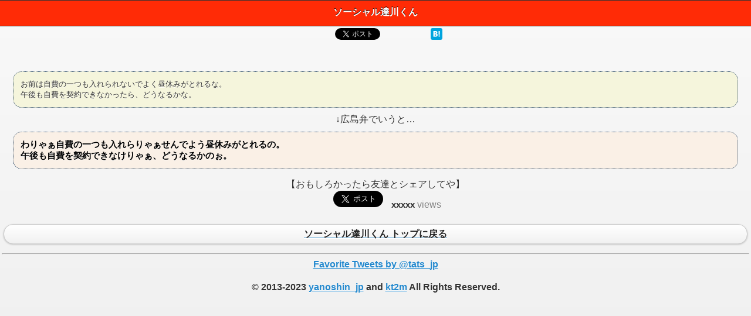

--- FILE ---
content_type: text/html; charset=UTF-8
request_url: https://tats.jp/h/v/d753bd57996dd027040a93104104f41b0674b66d
body_size: 3296
content:
<!DOCTYPE html>
<html xmlns="http://www.w3.org/1999/xhtml" xmlns:og="http://ogp.me/ns#" xmlns:fb="http://www.facebook.com/2008/fbml"
      xml:lang="ja" lang="ja">
<head>
    <meta http-equiv="Content-Type" content="text/html; charset=utf-8"/>
    <meta name="viewport"
          content="width=device-width,initial-scale=1.0,minimum-scale=1.0,maximum-scale=1.0,user-scalable=no">
    <meta name="google-site-verification" content="h-PJ6wNMN2R8BqwQPPG801LGe08_6_HNCNbk6POfhIQ"/>

    <link rel="shortcut icon" href="/img/favicon_hiroshima.ico">
    <title>お前は自費の一つも入れられないでよく昼休みがとれるな。
午後も自費を契約できなかったら、どうなるかな。… ソーシャル達川くんで広島弁変換</title>

    <meta name="keywords" content="Twitter 広島弁　達川 変換 カープ">
    <meta name="description" content="お前は自費の一つも入れられないでよく昼休みがとれるな。
午後も自費を契約できなかったら、どうなるかな。を広島弁でいうと… ソーシャル達川くんで広島弁変換">

    <meta property="og:title" content="お前は自費の一つも入れられないでよく昼休みがとれるな。
午後も自費を契約できなかったら、どうなるかな。を広島弁でいうと… ソーシャル達川くんで広島弁変換"/>
    <meta property="og:type" content="website"/>
    <meta property="og:url" content="https://tats.jp/h/v/d753bd57996dd027040a93104104f41b0674b66d"/>
    <meta property="og:image" content="https://tats.jp/img/ogp_thumb_hiroshima.png"/>
    <meta property="og:site_name" content="広島弁変換｜ソーシャル達川くん"/>

    <meta property="fb:admins" content="615887431"/>

    <link rel="stylesheet" href="//code.jquery.com/mobile/1.3.0/jquery.mobile-1.3.0.min.css"/>
    <link rel="stylesheet" href="/css/tats.css"/>
    <link rel="stylesheet" href="/css/tats_hiroshima.css"/>

    <script src="//code.jquery.com/jquery-1.8.2.min.js"></script>
    <script src="//code.jquery.com/mobile/1.3.0/jquery.mobile-1.3.0.min.js"></script>
    <script src='/js/jquery.autosize.js'></script>
    <script src='/js/jquery.socialbutton-1.9.0.min.js'></script>
</head>
<body>
<!--/*
  *
  * Revive Adserver Asynchronous JS Tag
  * - Generated with Revive Adserver v3.2.4
  *
  */-->
<!-- Googleアドセンス | ページ単位の広告 -->
<ins data-revive-zoneid="17" data-revive-id="dcf84da814fc9c473e5fa0aa54700bb6"></ins>

<div data-role="page" id="container">
    <div data-role="header" class="ui-header ui-bar-a" role="banner">
        <h1><A href="/" data-ajax="false" style="text-decoration: none;color:white;">ソーシャル達川くん</A></h1>
    </div>

    <!-- Social Links -->
    <div style="margin-top: 3px;">
        <div id="boxArea" style="display:table;margin: 0 auto;padding:0 0 0 2px;">
            <div style="width:75px;height:64px;float:left;">
                <iframe
                        src="//www.facebook.com/v2.0/plugins/like.php?href=http%3A%2F%2Ftats.jp%2F&amp;width&amp;layout=box_count&amp;action=like&amp;show_faces=false&amp;share=false&amp;height=90&amp;appId="
                        scrolling="no" frameborder="0" style="border:none; overflow:hidden; height:90px;"
                        allowTransparency="true"></iframe>
            </div>
            <div style="width:75px;height:64px;float:left;"><a href="https://twitter.com/share"
                                                               class="twitter-share-button" data-via="tats_jp"
                                                               data-lang="ja" data-hashtags="広島弁" data-count="vertical">ツイート</a>
                <script>!function (d, s, id) {
                        var js, fjs = d.getElementsByTagName(s)[0], p = /^http:/.test(d.location) ? 'http' : 'https';
                        if (!d.getElementById(id)) {
                            js = d.createElement(s);
                            js.id = id;
                            js.src = p + '://platform.twitter.com/widgets.js';
                            fjs.parentNode.insertBefore(js, fjs);
                        }
                    }(document, 'script', 'twitter-wjs');</script>
            </div>
            <div style="width:56px;height:64px;float:left;">
                <div class="g-plusone" data-size="tall"></div>
                <script type="text/javascript">
                    window.___gcfg = {lang: 'ja'};
                    (function () {
                        var po = document.createElement('script');
                        po.type = 'text/javascript';
                        po.async = true;
                        po.src = 'https://apis.google.com/js/platform.js';
                        var s = document.getElementsByTagName('script')[0];
                        s.parentNode.insertBefore(po, s);
                    })();</script>
            </div>
            <div style="width:85px;height:62px;float:left;"><a href="http://b.hatena.ne.jp/entry/"
                                                               class="hatena-bookmark-button"
                                                               data-hatena-bookmark-layout="vertical-balloon"
                                                               data-hatena-bookmark-lang="ja"
                                                               title="このエントリーをはてなブックマークに追加"><img
                            src="//b.st-hatena.com/images/entry-button/button-only@2x.png" alt="このエントリーをはてなブックマークに追加"
                            width="20" height="20" style="border: none;"/></a>
                <script type="text/javascript" src="http://b.st-hatena.com/js/bookmark_button.js" charset="utf-8"
                        async="async"></script>
            </div>
        </div>
    </div>
    <!-- /Social Links -->

    <div data-role="content">
        <div class="main_contents">
            <div class="main_text text_before text_left">
                お前は自費の一つも入れられないでよく昼休みがとれるな。<br/>午後も自費を契約できなかったら、どうなるかな。            </div>

            <div class="caption">↓広島弁でいうと…</div>


            <div class="main_text text_after text_left">
                わりゃぁ自費の一つも入れらりゃぁせんでよう昼休みがとれるの。<br/>午後も自費を契約できなけりゃぁ、どうなるかのぉ。            </div>

        </div>

        <dl>
            <dt>
                【おもしろかったら友達とシェアしてや】
            </dt>
            <dd>

                <div id="tweetButtonWrapper">
                    <a
                            href="https://twitter.com/share"
                            class="twitter-share-button"
                            data-url="https://tats.jp/h/v/d753bd57996dd027040a93104104f41b0674b66d"
                            data-text="「お前は自費の一つも入れられないでよく昼休みがとれるな。
午後も自費を契約できなかったら、どうなるかな。」→広島弁で言うと…広島弁変換 ソーシャル達川くん #広島弁 #広島 #カープ @tats_jp"
                            data-lang="ja"
                            data-size="large"
                            data-related="tats_jp"
                            data-count="none">ツイート</a>
                    <script>
                        !function (d, s, id) {
                            var js, fjs = d.getElementsByTagName(s)[0];
                            if (!d.getElementById(id)) {
                                js = d.createElement(s);
                                js.id = id;
                                js.src = "//platform.twitter.com/widgets.js";
                                fjs.parentNode.insertBefore(js, fjs);
                            }
                        }(document, "script", "twitter-wjs");
                    </script>

                    <span class="page_views"><span
                                class="pv_count">xxxxx</span> <span class="pv_views">views</span></span>
                </div>
            </dd>
        </dl>

        <div class="ad_contents">
            <!--/*
              *
              * Revive Adserver Asynchronous JS Tag
              * - Generated with Revive Adserver v3.2.4
              *
              */-->
                            <!-- PC -->
                <ins data-revive-zoneid="10" data-revive-id="dcf84da814fc9c473e5fa0aa54700bb6"></ins>
                    </div>


        <div class="ui-content"><A HREF="/" data-ajax="false">
                <button class="ui-btn">ソーシャル達川くん トップに戻る</button>
            </A></div>

        <hr>

        <div>
            <!-- Twitterタイムライン検索 -->

            <a class="twitter-timeline" href="https://twitter.com/tats_jp/favorites"
               data-widget-id="638585376085377025">Favorite Tweets by @tats_jp</a>
            <script>!function (d, s, id) {
                    var js, fjs = d.getElementsByTagName(s)[0], p = /^http:/.test(d.location) ? 'http' : 'https';
                    if (!d.getElementById(id)) {
                        js = d.createElement(s);
                        js.id = id;
                        js.src = p + "://platform.twitter.com/widgets.js";
                        fjs.parentNode.insertBefore(js, fjs);
                    }
                }(document, "script", "twitter-wjs");</script>
            <!-- /Twitterタイムライン検索 -->
        </div>
    </div>

    <div>
        <h4>© 2013-2023 <a href="https://twitter.com/yanoshin_jp">yanoshin_jp</a> and <a
                    href="https://twitter.com/kt2m">kt2m</a> All Rights Reserved.
        </h4>
    </div>
</div>
<!-- Google Analytics -->
<script type="text/javascript" src="/js/custome_google_analytics.js"></script>

<!--/*
  *
  * Revive Adserver Asynchronous JS Tag
  * - Generated with Revive Adserver v3.2.4
  *
  */-->
<script async src="/ad/www/delivery/asyncjs.php"></script>

</body>
</html>

--- FILE ---
content_type: text/html; charset=utf-8
request_url: https://accounts.google.com/o/oauth2/postmessageRelay?parent=https%3A%2F%2Ftats.jp&jsh=m%3B%2F_%2Fscs%2Fabc-static%2F_%2Fjs%2Fk%3Dgapi.lb.en.W5qDlPExdtA.O%2Fd%3D1%2Frs%3DAHpOoo8JInlRP_yLzwScb00AozrrUS6gJg%2Fm%3D__features__
body_size: 158
content:
<!DOCTYPE html><html><head><title></title><meta http-equiv="content-type" content="text/html; charset=utf-8"><meta http-equiv="X-UA-Compatible" content="IE=edge"><meta name="viewport" content="width=device-width, initial-scale=1, minimum-scale=1, maximum-scale=1, user-scalable=0"><script src='https://ssl.gstatic.com/accounts/o/2580342461-postmessagerelay.js' nonce="BiXo02-ftmkf_fafE6kjYw"></script></head><body><script type="text/javascript" src="https://apis.google.com/js/rpc:shindig_random.js?onload=init" nonce="BiXo02-ftmkf_fafE6kjYw"></script></body></html>

--- FILE ---
content_type: text/css
request_url: https://tats.jp/css/tats.css
body_size: 1923
content:
.text_left {
    text-align: left;
}

#container {
    text-align: center;
}

.ui-header .ui-title {
    margin-left: 15%;
    margin-right: 15%
}

div.ui-content {
    padding: 0px 3px;
}

span.news_text > span.new {
    color: #dd2b06;
}

span.news_text {
    font-size: 13px;
}

#after_txt {
    vertical-align: top;
    -webkit-transition: height 0.2s;
    -moz-transition: height 0.2s;
    transition: height 0.2s;
}

#loader {
    position: absolute;
    top: 0;
    left: 0;
    width: 100%;
    height: 100%;
    z-index: 100;
    background-color: white;
    margin: 10px auto 10px auto;
    opacity: 0.9;
}

#loader_contents {
    width: 100%;
    height: 100%;
    margin: 30px auto 30px auto;
}

#loading_text {
    font-size: 13px;
    color: #333;
    margin-left: 15px;
}

#loader_ad {
    width: 100%;
    margin: 20px auto 10px auto;
}

#close_text {
    text-align: center;
    width: 200px;
    margin: 0 auto;
    font-size: 13px;
    color: #333;
}

.clearfix {
    display: block;
    clear: both;
}

.block div {
    margin-right: 15px;
    float: left;
}

span.ui-btn-inner {
    padding: 5px 10px;
}

.ad_contents {
    width: 100%;
    text-align: center;
}

.caption {
    margin: 8px 5px 8px 5px;
    text-align: center;
}

.main_text {
    width: 95%;
    padding: 12px;
    margin: 10px auto;
    border-color: #123456;
    border-style: dotted;
    border-radius: 15px;
    border-width: 1px;
    background-color: beige;
}

.text_before {
    font-size: 13px;

}

.text_after {
    color: #000000;
    font-weight: bold;
    font-size: 15px;
    background-color: linen;
}

.page_views {
    margin-left: 10px;
    margin-top: 0px;
    padding: 0px;
    vertical-align: middle;
}

.pv_count {
    margin: 0px;
    padding: 0px;
    font-size: 15px;
    font-weight: bold;
}

.pv_views {
    margin: 0px;
    padding: 0px;
    color: gray;
}

#clear-btn .ui-btn-inner {
    font-size: 10px;
}

--- FILE ---
content_type: text/css
request_url: https://tats.jp/css/tats_hiroshima.css
body_size: 43
content:
div.ui-header {
    background: #ff2b06;
}


--- FILE ---
content_type: text/javascript
request_url: https://tats.jp/js/custome_google_analytics.js
body_size: 1058
content:
/**
 * Created by yanoshin on 16/04/22.
 */
var _gaq = _gaq || [];
_gaq.push(['_setAccount', 'UA-39323131-1']);
_gaq.push(['_trackPageview']);

(function () {
    var ga = document.createElement('script');
    ga.type = 'text/javascript';
    ga.async = true;
    ga.src = ('https:' == document.location.protocol ? 'https://ssl' : 'http://www') + '.google-analytics.com/ga.js';
    var s = document.getElementsByTagName('script')[0];
    s.parentNode.insertBefore(ga, s);
})();

//Google Analytics用のカスタムトラッキングメソッド
//使い方：trackingGAEvent('category', 'action’);
//trackingGAEvent("popup_easy_view", "close_ended",$('#zoom').attr('pin-id'));
function trackingGAEvent(category, action, label, value) {
    _gaq = _gaq || [];
    // Event
    _gaq.push(['_trackEvent', category, action, label, value]);
    // Virtual Page
    _page_str = '_tracking_' + "/" + category;

    if (!action) action = '_';
    _page_str += "/" + action;
    if (label) _page_str += "/" + label;
    _gaq.push(['_trackPageview', _page_str]);
}
